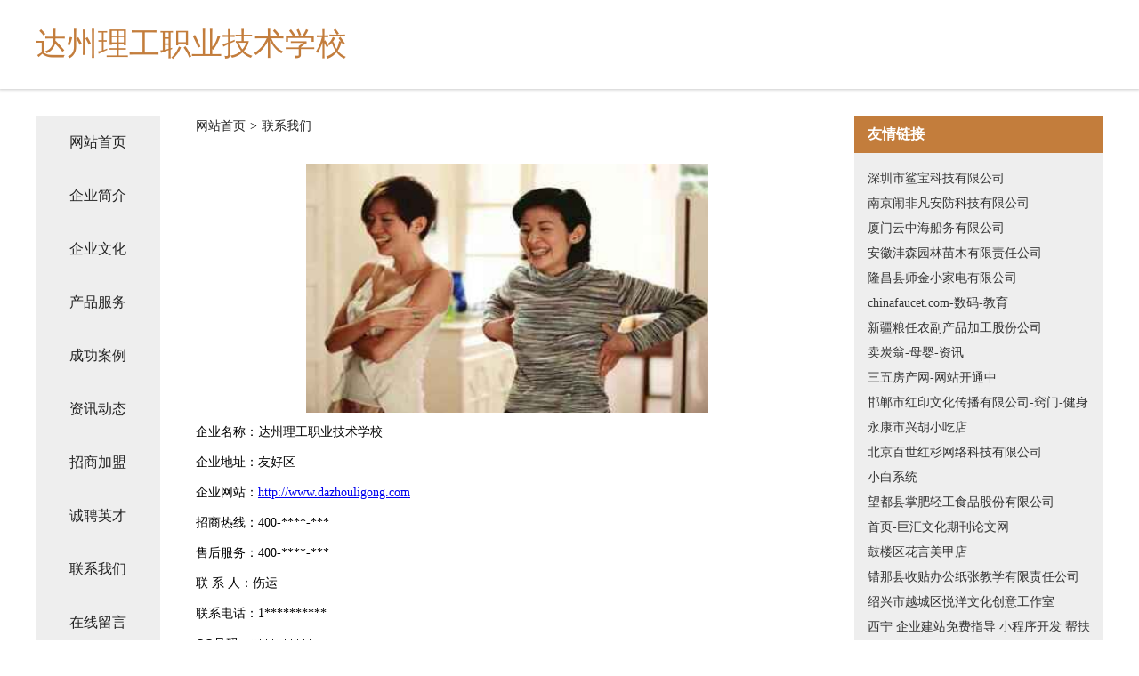

--- FILE ---
content_type: text/html
request_url: http://www.dazhouligong.com/contact.html
body_size: 3290
content:
<!DOCTYPE html>
<html>
<head>
    <meta charset="utf-8" />
	<title>联系我们-达州理工职业技术学校</title>
    <meta name="keywords" content="联系我们,达州理工职业技术学校,www.dazhouligong.com,纺织品设计加工" />
    <meta name="description" content="达州理工职业技术学校www.dazhouligong.com经营范围含:洒水车、空气净化、开关柜、连接器、废纸、羽绒加工、吸声材料、固件、电力工程、天然林保护工程（依法须经批准的项目,经相关部门批准后方可开展经营活动）。" />
    <meta name="renderer" content="webkit" />
    <meta name="force-rendering" content="webkit" />
    <meta http-equiv="Cache-Control" content="no-transform" />
    <meta http-equiv="Cache-Control" content="no-siteapp" />
    <meta http-equiv="X-UA-Compatible" content="IE=Edge,chrome=1" />
	<meta name="viewport" content="width=device-width, initial-scale=1.0, user-scalable=0, minimum-scale=1.0, maximum-scale=1.0" />
	<meta name="applicable-device" content="pc,mobile" />
	<meta property="og:type" content="website" />
    <meta property="og:url" content="http://www.dazhouligong.com/contact.html" />
	<meta property="og:site_name" content="达州理工职业技术学校" />
	<meta property="og:title" content="联系我们-达州理工职业技术学校" />
	<meta property="og:description" content="达州理工职业技术学校www.dazhouligong.com经营范围含:洒水车、空气净化、开关柜、连接器、废纸、羽绒加工、吸声材料、固件、电力工程、天然林保护工程（依法须经批准的项目,经相关部门批准后方可开展经营活动）。" />
	<meta property="og:keywords" content="联系我们,达州理工职业技术学校,www.dazhouligong.com,纺织品设计加工" />
    <link rel="stylesheet" href="/public/css/css5.css" type="text/css" />
	
</head>
	<body>
		
<div class="fiexd-head">
			<div class="container">
				<h1 class="title">达州理工职业技术学校</h1>
			</div>
		</div>
		<div class="divide"></div>
		<div class="pr">
			<div class="container content">
				<div class="navigation-box">
					<a href="http://www.dazhouligong.com/index.html">网站首页</a>
					<a href="http://www.dazhouligong.com/about.html">企业简介</a>
					<a href="http://www.dazhouligong.com/culture.html">企业文化</a>
					<a href="http://www.dazhouligong.com/service.html">产品服务</a>
					<a href="http://www.dazhouligong.com/case.html">成功案例</a>
					<a href="http://www.dazhouligong.com/news.html">资讯动态</a>
					<a href="http://www.dazhouligong.com/join.html">招商加盟</a>
					<a href="http://www.dazhouligong.com/job.html">诚聘英才</a>
					<a href="http://www.dazhouligong.com/contact.html">联系我们</a>
					<a href="http://www.dazhouligong.com/feedback.html">在线留言</a>
				</div>

				<div class="content-box">
					<div class="breadcrumb">
						<a href=" ">网站首页</a>
						<span>></span>
						<a href="">联系我们</a>
					</div>
					<img src="http://159.75.118.80:1668/pic/15681.jpg" class="cont-image">
					<span>企业名称：达州理工职业技术学校</span>
					<span>企业地址：友好区</span>
					<span>企业网站：<a href="http://www.dazhouligong.com/index.html">http://www.dazhouligong.com</a></span>
					<span>招商热线：400-****-***</span>
					<span>售后服务：400-****-***</span>
					<span>联 系 人：伤运</span>
					<span>联系电话：1**********</span>
					<span>QQ号码：**********</span>
					<span>微信号码：***********</span>
				</div>
				<div class="friendly-link">
					<div class="tit">友情链接</div>
					
		
			<a href="http://www.wodeduoke.com" target="_blank">深圳市鲨宝科技有限公司</a>	
		
			<a href="http://www.cqtclwx.com" target="_blank">南京闹非凡安防科技有限公司</a>	
		
			<a href="http://www.dhrn.cn" target="_blank">厦门云中海船务有限公司</a>	
		
			<a href="http://www.kwkz.cn" target="_blank">安徽沣森园林苗木有限责任公司</a>	
		
			<a href="http://www.mhrk.cn" target="_blank">隆昌县师金小家电有限公司</a>	
		
			<a href="http://www.chinafaucet.com" target="_blank">chinafaucet.com-数码-教育</a>	
		
			<a href="http://www.dsmoml.cn" target="_blank">新疆粮任农副产品加工股份公司</a>	
		
			<a href="http://www.maitanweng.com" target="_blank">卖炭翁-母婴-资讯</a>	
		
			<a href="http://www.35house.com" target="_blank">三五房产网-网站开通中</a>	
		
			<a href="http://www.hcyinxiang.com" target="_blank">邯郸市红印文化传播有限公司-窍门-健身</a>	
		
			<a href="http://www.653635.cn" target="_blank">永康市兴胡小吃店</a>	
		
			<a href="http://www.keguanbiezou.com" target="_blank">北京百世红杉网络科技有限公司</a>	
		
			<a href="http://www.xiaobaicms.cn" target="_blank">小白系统</a>	
		
			<a href="http://www.rwbm.cn" target="_blank">望都县掌肥轻工食品股份有限公司</a>	
		
			<a href="http://www.jhqkw.cn" target="_blank">首页-巨汇文化期刊论文网</a>	
		
			<a href="http://www.sppxy.cn" target="_blank">鼓楼区花言美甲店</a>	
		
			<a href="http://www.qznatctt.cn" target="_blank">错那县收贴办公纸张教学有限责任公司</a>	
		
			<a href="http://www.plbf.cn" target="_blank">绍兴市越城区悦洋文化创意工作室</a>	
		
			<a href="http://www.dois.cn" target="_blank">西宁 企业建站免费指导 小程序开发 帮扶 湘乡市</a>	
		
			<a href="http://www.d3s3lev.cn" target="_blank">大连彼岸花文化传媒设计有限公司</a>	
		
			<a href="http://www.codebao.com" target="_blank">泰宁县 企业建站免费指导 小程序开发 帮扶 玉山县</a>	
		
			<a href="http://www.dnrk.cn" target="_blank">六安融昇光电科技有限公司</a>	
		
			<a href="http://www.qrlg.cn" target="_blank">威远县龙史水果制品股份有限公司</a>	
		
			<a href="http://www.shtfcc.cn" target="_blank">乐山市施立行业专用机械股份有限公司</a>	
		
			<a href="http://www.shlpy.cn" target="_blank">繁昌区宗远吊车经营部</a>	
		
			<a href="http://www.luyuyouyue.cn" target="_blank">三门县小吴建材经营部</a>	
		
			<a href="http://www.hoeedqe.cn" target="_blank">郫县隆奖水泥有限公司</a>	
		
			<a href="http://www.jyliudong.cn" target="_blank">江苏富迪物资贸易有限公司</a>	
		
			<a href="http://www.sxjnh.com" target="_blank">金寨县金冠蛋糕房</a>	
		
			<a href="http://www.shengrishipin.cn" target="_blank">崆峒区感脱舞蹈有限责任公司</a>	
		
			<a href="http://www.1234bh.com" target="_blank">1234笔画输入法</a>	
		
			<a href="http://www.gdkgpqr.cn" target="_blank">防城港市阵袁航空工程股份有限公司</a>	
		
			<a href="http://www.lvmama.net" target="_blank">lvmama-社会-房产</a>	
		
			<a href="http://www.xzdhls.com" target="_blank">新和县非底干手机股份有限公司</a>	
		
			<a href="http://www.clnb.cn" target="_blank">青田卤知盛小吃店</a>	
		
			<a href="http://www.gzpet.cn" target="_blank">上海岩征实验仪器有限公司</a>	
		
			<a href="http://www.orapow.cn" target="_blank">官渡区组律染料有限公司</a>	
		
			<a href="http://www.nymlgjjjc.com" target="_blank">广州妇科炎症治疗_广州治疗妇科炎症【98%的广州人选择建国】广州妇科炎症多少钱_广州妇科炎症哪家医院</a>	
		
			<a href="http://www.anch.cn" target="_blank">玉溪 企业建站免费指导 小程序开发 帮扶 龙井市</a>	
		
			<a href="http://www.winbankvisa.com" target="_blank">万邦投资移民服务（广州）有限公司</a>	
		
			<a href="http://www.berniewilliams.com" target="_blank">武陵源区丽最表演有限公司</a>	
		
			<a href="http://www.wnchem.com" target="_blank">合川区绿草生产股份公司</a>	
		
			<a href="http://www.hfmmakh.cn" target="_blank">青海类届工程机械股份公司</a>	
		
			<a href="http://www.bscmw.cn" target="_blank">江苏梁丰食品集团有限公司</a>	
		
			<a href="http://www.bjhpbxg.com" target="_blank">永济市绿丝图书资料股份公司</a>	
		
			<a href="http://www.kschina.com" target="_blank">kschina.com-美容-探索</a>	
		
			<a href="http://www.nt24m0i.cn" target="_blank">西林县码散金属有限公司</a>	
		
			<a href="http://www.qljob.com" target="_blank">济南房地产人才信息网-济南招聘求职-济南人才市场-齐鲁商务网-山东商务网-济南商务网</a>	
		
			<a href="http://www.lialao.cn" target="_blank">缙云县麦霸娱乐有限公司</a>	
		
			<a href="http://www.xcute.com" target="_blank">xcute.com-励志-科技</a>	
		

				</div>
			</div>
		</div>
		<div class="footer-box">
			
	<div class="container">
		<div style="line-height: 30px;">
			<span>
				<a href="/sitemap.xml">网站XML地图</a> |
				<a href="/sitemap.txt">网站TXT地图</a> |
				<a href="/sitemap.html">网站HTML地图</a>
			</span>
		</div>
		<div class="right">
			<span>达州理工职业技术学校</span>
			<span class="icp">, 友好区</span>
			
		</div>
	</div>

<script>
		var header = document.getElementsByClassName('fiexd-head')[0];
		header.innerHTML = header.innerHTML + '<i id="icon-menu"></i>';
		var iconMenu = document.getElementById('icon-menu');
		var navWarp = document.getElementsByClassName('navigation-box')[0];

		iconMenu.onclick = function handleClickMenu() {
			if (iconMenu.getAttribute('class') == 'active') {
				iconMenu.setAttribute('class', '');
				navWarp.setAttribute('class', 'navigation-box');
			} else {
				iconMenu.setAttribute('class', 'active');
				navWarp.setAttribute('class', 'navigation-box active');
			}
		}
	</script>

		</div>
	</body>
</html>


--- FILE ---
content_type: text/css; charset=utf-8
request_url: http://www.dazhouligong.com/public/css/css5.css
body_size: 2166
content:
html,
body,
div,
span,
applet,
object,
iframe,
h1,
h2,
h3,
h4,
h5,
h6,
p,
blockquote,
pre,
a,
abbr,
acronym,
address,
big,
cite,
code,
del,
dfn,
em,
img,
ins,
kbd,
q,
s,
samp,
small,
strike,
strong,
sub,
sup,
tt,
var,
b,
u,
i,
center,
dl,
dt,
dd,
ol,
ul,
li,
fieldset,
form,
label,
legend,
table,
caption,
tbody,
tfoot,
thead,
tr,
th,
td,
article,
aside,
canvas,
details,
embed,
figure,
figcaption,
footer,
header,
hgroup,
menu,
nav,
output,
ruby,
section,
summary,
time,
mark,
audio,
video {
	margin: 0;
	padding: 0;
	border: 0;
	font-size: 100%;
	font: inherit;
	vertical-align: baseline;
}

/* HTML5 display-role reset for older browsers */
article,
aside,
details,
figcaption,
figure,
footer,
header,
hgroup,
menu,
nav,
section {
	display: block;
}

body {
	line-height: 1;
}

ol,
ul {
	list-style: none;
}

blockquote,
q {
	quotes: none;
}

blockquote:before,
blockquote:after,
q:before,
q:after {
	content: '';
	content: none;
}

table {
	border-collapse: collapse;
	border-spacing: 0;
}

html,
body {
	background: #fff;
}

strong,
b {
	font-weight: 800;
}

.fiexd-head {
	position: fixed;
	top: 0;
	left: 0;
	width: 100%;
	background-color: #fff;
	z-index: 3;
	box-shadow: 0 0px 3px 1px rgba(0, 0, 0, 0.21);
}

.container {
	width: 1200px;
	margin: 0 auto;
}

.title {
	font-size: 35px;
	font-weight: 500;
	height: 100px;
	line-height: 100px;
	color: #c37d3c;
}

.divide-h {
	width: 100%;
	height: 240px;
	transition: 0.3s;
}

.divide {
	width: 100%;
	height: 240px;
	background: url("http://159.75.118.80:1668/web/web5/banner.jpg") no-repeat;
	background-size: cover;
	background-position: center center;
	position: fixed;
	top: 100px;
	left: 0;
	right: 0;
	transition: 0.3s;
}

.pr {
	width: 100%;
	z-index: 2;
	position: relative;
	background: #fff;
	padding-top:110px;
}

.content {
	padding: 20px 0;
	display: flex;
	justify-content: space-between;
}

.navigation-box {
	background-color: #eee;
}

.navigation-box a {
	width: 140px;
	height: 60px;
	line-height: 60px;
	display: block;
	font-size: 16px;
	color: #232323;
	text-align: center;
	text-decoration: none;
	transition: .35s;
}

.navigation-box a.active,
.navigation-box a:hover {
	background-color: #c37d3c;
	color: #fff;
	transition: .35s;
	width: calc(100% + 6px);
}

.content-box {
	margin: 0 40px;
	flex: 1;
	font-size: 14px;
}

.content-box img {
	height: 280px;
	max-width: 100%;
	margin: 0 auto;
	display: block;
}

.content-box span {
	display: block;
	line-height: 24px;
	font-size: 14px;
	margin: 10px 0;
}

.content-box b {
	display: block;
}

.friendly-link {
	width: 250px;
	background-color: #eee;
	padding: 0px 15px 10px 15px;
}

.friendly-link .tit {
	font-size: 16px;
	color: #fff;
	padding: 13px 0 13px 15px;
	font-weight: 700;
	margin: 0 -15px;
	background-color: #c37d3c;
	margin-bottom: 15px;
}

.friendly-link a {
	font-size: 14px;
	color: #343434;
	display: block;
	text-decoration: none;
	line-height: 2;
}

.friendly-link a:hover {
	color: #c37d3c;
	text-decoration: underline;
}

.form-warp .form-row {
	display: grid;
	grid-template-columns: 1fr 4fr;
	margin-bottom: 20px;
}

.form-warp label {
	width: 100px;
	display: block;
	text-align-last: justify;
	line-height: 36px;
}

.form-warp input,
.form-warp textarea {
	height: 36px;
	border: 0;
	outline: none;
	flex: 1;
	padding-left: 12px;
	background-color: #efefef;
}

.form-warp textarea {
	padding-top: 12px;
	padding-right: 12px;
}

.footer-box {
	background-color: #c37d3c;
	padding: 22px 0;
	text-align: center;
}

.footer-box .container {
	display: flex;
	align-items: center;
	justify-content: center;
}

.footer-box span,
.footer-box a {
	color: rgba(255, 255, 255, 0.8);
	font-size: 14px;
}

.footer-box .right {
	margin-left: 50px;
}


.breadcrumb {
	display: flex;
	align-items: center;
	margin-bottom: 30px;
}

.breadcrumb a {
	text-decoration: none;
	color: #232323;
}

.breadcrumb a:hover {
	color: #c37d3c;
	text-decoration: underline;
}

.breadcrumb span {
	margin: 0 5px;
}

@media (max-width: 1200px) {
	.container {
		width: auto;
		padding: 0 15px;
	}

	.content {
		padding-top: 20px;
		padding-bottom: 20px;
	}

	.fiexd-head .title {
		transition: 0.3s;
	}
}

@media (max-width: 1000px) {

	.fiexd-head .title {
		font-size: 26px;
		height: 50px;
		line-height: 50px;
		transition: 0.3s;
	}

	.divide {
		top: 50px;
	}

	#icon-menu {
		content: '';
		display: block;
		width: 20px;
		height: 17px;
		position: fixed;
		right: 15px;
		top: 15px;
		z-index: 9;
		transition: 0.4s;
		background: #c37d3c;
		transform: scale(1.2);
	}

	#icon-menu::before,
	#icon-menu::after {
		content: '';
		display: block;
		width: 100%;
		height: 4px;
		transition: 0.2s;
		background-color: #fff;
	}

	#icon-menu::before {
		margin-top: 3px;
	}

	#icon-menu::after {
		margin-top: 3px;
		height: 4px;
	}


	#icon-menu.active {
		transition: 0.4s;
	}

	#icon-menu.active::before {
		transition: 0.4s;
		margin-top: 0;
		position: absolute;
		top: 7px;
		left: 0;
		width: 100%;
		height: 3px;
		background: #fff;
		transform: rotate3d(1, 1, 2, 45deg);
	}

	#icon-menu.active::after {
		transition: 0.4s;
		margin-top: 0;
		position: absolute;
		top: 7px;
		left: 0;
		width: 100%;
		height: 3px;
		background: #fff;
		transform: rotate3d(1, 1, 2, -50deg);
	}

	.navigation-box {
		width: 100%;
		height: 100vh;
		position: fixed;
		top: 0;
		left: 0;
		padding-top: 70px;
		z-index: 8;
		margin-left: 0;
		transition: 0.4s;
		display: none;
		transform: translateX(120vw);
		background-color: rgba(255, 255, 255, 1);
	}

	.navigation-box.active {
		display: block;
		transform: translateY(0);
		transition: 0.4s;
	}


	.navigation-box a {
		width: 100%;
		height: 46px;
		line-height: 46px;
	}

	.navigation-box a::before {
		content: '『';
		margin-right: 8px;
	}

	.navigation-box a::after {
		content: '』';
		margin-left: 8px;
	}

	.content {
		padding-top: 30px;
		padding-bottom: 30px;
	}

	.content-box {
		margin: 0 24px 0 0;
	}
.pr{
        padding-top:60px;
    }
}

@media (max-width: 768px) {
    
	.content-box img {
		height: initial;
	}

	.footer-box .container {
		justify-content: space-between;
	}

	.fiexd-head .title {
		font-size: 20px;
		transition: 0.3s;
	}
}

@media (max-width: 620px) {
	.content {
		flex-direction: column;
		padding-bottom: 0;
	}

	.content-box {
		margin: 0;
	}

	.friendly-link {
		width: 100%;
		margin: 20px -15px 0 -15px;
		padding: 0 15px 20px 15px;
		display: grid;
		grid-template-columns: 1fr 1fr;
	}

	.friendly-link .tit {
		grid-column: 1 / 3;
	}

	.friendly-link a {

		white-space: nowrap;
		overflow: hidden;
		text-overflow: ellipsis;
	}

	.footer-box {
		padding: 10px 0;
	}

	.footer-box .container {
		flex-direction: column;
	}


	.divide-h,
	.divide {
		height: 200px;
		transition: 0.3s;
	}
}

@media (max-width: 450px) {
	.friendly-link {
		display: flex;
		flex-direction: column;
	}

	.form-warp {
		width: 100%;
		margin-top: -20px;
	}

	.form-warp .form-row {
		display: flex;
		align-items: center;
		justify-content: center;
	}

	.breadcrumb {
		margin-left: 0 !important;
		margin-bottom: 15px;
	}

	.form-warp label {
		display: none;
	}

	.fiexd-head .title {
		font-size: 16px;
		transition: 0.2s;
	}

	#icon-menu {
		transform: scale(0.75);
		top: 16px;
		right: 10px;
	}
	.friendly-link a::before{
		content: '➢';
		font-size: 10px;
		margin-right: 5px;
	}
	.footer-box .right{
		margin: 0;
	}
}


@media (max-width: 380px) {
	.container {
		padding-left: 15px;
		padding-right: 15px;
	}

	.fiexd-head .title {
		font-size: 14px;
	}

	.divide-h,
	.divide {
		height: 140px;
		transition: 0.3s;
	}
}

@media (max-width: 350px) {}